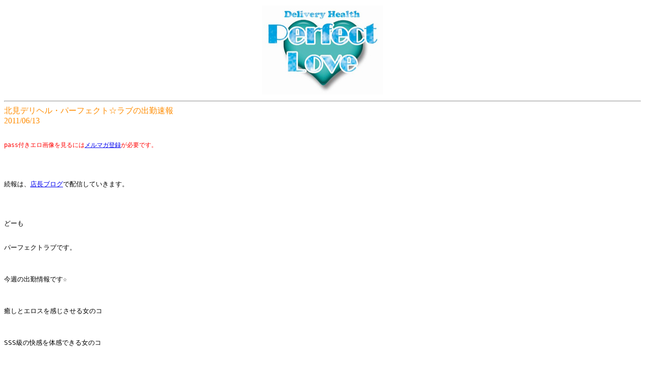

--- FILE ---
content_type: text/html; charset=UTF-8
request_url: http://perfect-love.net/m/new/log/110613.html
body_size: 5784
content:
<?xml version="1.0" encoding="UTF-8"?>
<!DOCTYPE html PUBLIC "-//WAPFORUM//DTD XHTML Mobile 1.1//EN" "http://www.openmobilealliance.org/tech/DTD/xhtml-mobile11.dtd">
<html xmlns="http://www.w3.org/1999/xhtml" xml:lang="ja" lang="ja">
<head>
<meta http-equiv="content-Type" content="text/html; charset=UTF-8"/>
<meta name="robots" content="index,follow"/>
<title>新着情報110613</title>
<meta name="keywords" content="北見デリヘル,デリバリーヘルス,北見 風俗,北見 求人,風俗,風俗店,道東,北海道" />
<meta name="description" content="北見デリヘル。遠軽、美幌、津別、網走まで出張します！求人も募集中,風俗,風俗店,道東,北海道  北見デリヘル・パーフェクト☆ラブの予約必須！割引のご案内" />
<meta http-equiv="Pragma" content="no-cache">
<meta http-equiv="Cache-Control" content="no-cache">
<meta http-equiv="Expires" content="0">
<meta http-equiv="Content-Style-Type" content="text/css">
<meta name="viewport" content="width=device-width, initial-scale=1, maximum-scale=5, minimum-scale=0.5,user-scalable=no" />
<link rel="index" href="https://www.perfect-love.net/m/" title="北見デリヘル「パーフェクトラブ」">
<style type="text/css">
<!-- pre {
    /* Mozilla */
    white-space: -moz-pre-wrap;
    /* Opera 4-6 */
    white-space: -pre-wrap;
    /* Opera 7 */
    white-space: -o-pre-wrap;
    /* CSS3 */
    white-space: pre-wrap;
    /* IE 5.5+ */
    word-wrap: break-word;
}-->
</style></head>
<BODY>
<CENTER><A href="../../../top.html"><IMG src="../../../../img/rogo1.jpg" width="240" height="180"  border="0"></A></CENTER>
<HR>

<DIV align="left"><FONT color="#ff8c00">
北見デリヘル・パーフェクト☆ラブの出勤速報<br />
2011/06/13</FONT><BR>


<BR>
<PRE>
<small><font color="#FF0000" size="2">pass付きエロ画像を見るには<A href="../../../mail/index.html">メルマガ登録</A>が必要です。</font></small>
<br>
<br>
続報は、<a href="http://blog.livedoor.jp/perfect_lovenet/">店長ブログ</a>で配信していきます。<br><br><br>

どーも<br><br>
パーフェクトラブです。<br><br>

今週の出勤情報です☆<br><br>

癒しとエロスを感じさせる女のコ<br><br>

SSS級の快感を体感できる女のコ<br><br>

巨乳の癒し系な女のコ<br><br>

などなど・・・たくさんのパーフェクトガールが出勤します。<br><br>

そして、文末には新人情報もお伝えしますので、最後までご覧ください。<br><br><br>


●<a href="http://perfect-love.net/m/girl/profile/mika.html">みかちゃん</a><br><br>

こーんな良いコは他にはいません！<br><br>

一緒にいるだけで癒されるのに、<br><br>

お客様はエッチな事出来るんですもんね・・・羨ましいです。<br><br>

出勤が少ないだけに、このチャンスを逃すと後悔しましすよ。<br><br>

大変込み合いますので、お早めに電話予約をお勧めします！<br><br>

<a href="http://perfect-love.net/Himg/mika/2010062902050000.jpg">画像</a><br><br>

月:22時～ラスト<br>
火:1時～ラスト<br>
水:1時～22時<br><br><br>


●<a href="http://perfect-love.net/m/girl/profile/yuka.html">ゆかちゃん</a><br><br>

大人の色気、濃厚なサービス、S級のビジュアルでドエロです。<br><br>

画像を載せれないのが残念です・・・<br><br>

芸能人の土屋ア○ナが接客に来ると思っていいです。<br><br>

土屋ア○ナにフェラされてみませんか？<br><br>

必ず満足していただけると思います☆<br><br>

月:12時～18時<br>
火:12時～18時<br>
水:12時～18時<br><br><br>


●<a href="http://perfect-love.net/m/girl/profile/misono.html">みそのちゃん</a><br><br>

癒し系"みそのちゃん"はFカップの巨乳ちゃんです！<br><br>

可愛らしいけどエロいです☆<br><br>

楽しい時間をお過ごし下さい！<br><br>

月:12時～18時<br>
火:18時～0時<br>
水:12時～18時<br><br><br>


お待たせしました！<br><br>

初出勤となる"はるねちゃん""あずちゃん"が明日の出勤か濃厚になりました！<br><br>

決まり次第メルマガ配信致しますので、楽しみにしていてください。<br><br><br>



女の子の出勤などは<a href="http://perfect-love.net/m/syukkin/">HP</a>から確認できます<br><br>


</FONT>

<FONT size="2"><font size="2"><BR>
キャンペーン情報・新人情報は<A href="../../../mail/index.html">メルマガ</A>にて随時配信中！</font>
<BR>
<!--  --><A href="../index.html">過去ログ </A><!--  --><BR>
<BR>
<BR>
</FONT>
</PRE>
<HR>
<hr size="1" color="#c0c0c0" />
<p align="center">
<font color="#009999" size="-1"><b>北見デリヘル<br />
Perfect Love</b><br />
営業時間/<br />
PM12:00-AM5:00<br />
<a href="tel:0157334250">TEL/0157-33-4250</a><br />
<a href="https://perfect-love.net/m/new/index.html" title="北見デリヘル「パーフェクトラブ」メルマガバックナンバー：新人情報、割引情報、面接速報など、北見最大の会員数を誇るメールマガジンのバックナンバー">戻る</a><br />
<a href="mailto:?body=https://perfect-love.net/m/" title="北見デリヘル「パーフェクトラブ」の携帯HPのURLをメールで送信">友達に教える</a><br />
<a href="https://perfect-love.net/m/top.html" title="北見デリヘル「パーフェクトラブ」TOP：割引情報やお店からのご連絡、新人情報など">トップページ</a><img src="https://perfect-love.net/ga.php?utmac=MO-20572534-1&amp;utmn=773403321&amp;utmr=-&amp;utmp=%2Fm%2Fnew%2Flog%2F110613.html&amp;guid=ON"/>
</font></p>
</BODY>
</HTML>
